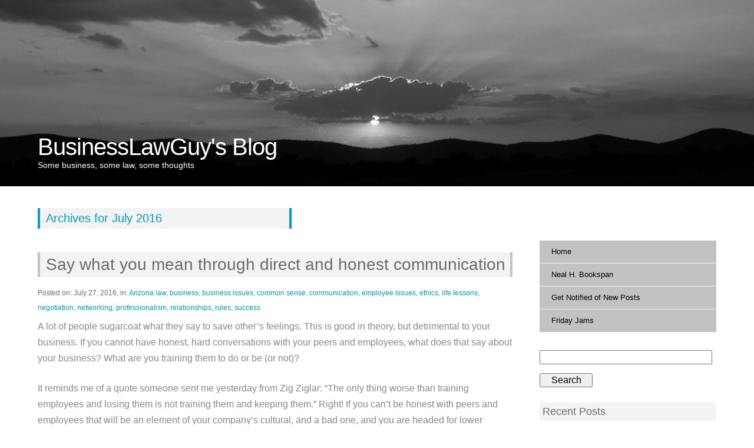

--- FILE ---
content_type: text/html; charset=UTF-8
request_url: https://businesslawguy.com/2016/07/
body_size: 10110
content:
<!DOCTYPE html>
<html lang="en-US">
	<head>
		<meta charset="utf-8">

		<link rel="stylesheet" type="text/css" media="all" href="https://businesslawguy.com/wp-content/themes/howard-simple/style.css" />
		<title>July  |  2016  |  BusinessLawGuy&#039;s Blog</title>

		<script>var et_site_url='https://businesslawguy.com';var et_post_id='0';function et_core_page_resource_fallback(a,b){"undefined"===typeof b&&(b=a.sheet.cssRules&&0===a.sheet.cssRules.length);b&&(a.onerror=null,a.onload=null,a.href?a.href=et_site_url+"/?et_core_page_resource="+a.id+et_post_id:a.src&&(a.src=et_site_url+"/?et_core_page_resource="+a.id+et_post_id))}
</script><meta name='robots' content='max-image-preview:large' />
<link rel='dns-prefetch' href='//fonts.googleapis.com' />
<link rel="alternate" type="application/rss+xml" title="BusinessLawGuy&#039;s Blog &raquo; Feed" href="https://businesslawguy.com/feed/" />
<link rel="alternate" type="application/rss+xml" title="BusinessLawGuy&#039;s Blog &raquo; Comments Feed" href="https://businesslawguy.com/comments/feed/" />
<style id='wp-img-auto-sizes-contain-inline-css' type='text/css'>
img:is([sizes=auto i],[sizes^="auto," i]){contain-intrinsic-size:3000px 1500px}
/*# sourceURL=wp-img-auto-sizes-contain-inline-css */
</style>
<style id='wp-emoji-styles-inline-css' type='text/css'>

	img.wp-smiley, img.emoji {
		display: inline !important;
		border: none !important;
		box-shadow: none !important;
		height: 1em !important;
		width: 1em !important;
		margin: 0 0.07em !important;
		vertical-align: -0.1em !important;
		background: none !important;
		padding: 0 !important;
	}
/*# sourceURL=wp-emoji-styles-inline-css */
</style>
<style id='wp-block-library-inline-css' type='text/css'>
:root{--wp-block-synced-color:#7a00df;--wp-block-synced-color--rgb:122,0,223;--wp-bound-block-color:var(--wp-block-synced-color);--wp-editor-canvas-background:#ddd;--wp-admin-theme-color:#007cba;--wp-admin-theme-color--rgb:0,124,186;--wp-admin-theme-color-darker-10:#006ba1;--wp-admin-theme-color-darker-10--rgb:0,107,160.5;--wp-admin-theme-color-darker-20:#005a87;--wp-admin-theme-color-darker-20--rgb:0,90,135;--wp-admin-border-width-focus:2px}@media (min-resolution:192dpi){:root{--wp-admin-border-width-focus:1.5px}}.wp-element-button{cursor:pointer}:root .has-very-light-gray-background-color{background-color:#eee}:root .has-very-dark-gray-background-color{background-color:#313131}:root .has-very-light-gray-color{color:#eee}:root .has-very-dark-gray-color{color:#313131}:root .has-vivid-green-cyan-to-vivid-cyan-blue-gradient-background{background:linear-gradient(135deg,#00d084,#0693e3)}:root .has-purple-crush-gradient-background{background:linear-gradient(135deg,#34e2e4,#4721fb 50%,#ab1dfe)}:root .has-hazy-dawn-gradient-background{background:linear-gradient(135deg,#faaca8,#dad0ec)}:root .has-subdued-olive-gradient-background{background:linear-gradient(135deg,#fafae1,#67a671)}:root .has-atomic-cream-gradient-background{background:linear-gradient(135deg,#fdd79a,#004a59)}:root .has-nightshade-gradient-background{background:linear-gradient(135deg,#330968,#31cdcf)}:root .has-midnight-gradient-background{background:linear-gradient(135deg,#020381,#2874fc)}:root{--wp--preset--font-size--normal:16px;--wp--preset--font-size--huge:42px}.has-regular-font-size{font-size:1em}.has-larger-font-size{font-size:2.625em}.has-normal-font-size{font-size:var(--wp--preset--font-size--normal)}.has-huge-font-size{font-size:var(--wp--preset--font-size--huge)}.has-text-align-center{text-align:center}.has-text-align-left{text-align:left}.has-text-align-right{text-align:right}.has-fit-text{white-space:nowrap!important}#end-resizable-editor-section{display:none}.aligncenter{clear:both}.items-justified-left{justify-content:flex-start}.items-justified-center{justify-content:center}.items-justified-right{justify-content:flex-end}.items-justified-space-between{justify-content:space-between}.screen-reader-text{border:0;clip-path:inset(50%);height:1px;margin:-1px;overflow:hidden;padding:0;position:absolute;width:1px;word-wrap:normal!important}.screen-reader-text:focus{background-color:#ddd;clip-path:none;color:#444;display:block;font-size:1em;height:auto;left:5px;line-height:normal;padding:15px 23px 14px;text-decoration:none;top:5px;width:auto;z-index:100000}html :where(.has-border-color){border-style:solid}html :where([style*=border-top-color]){border-top-style:solid}html :where([style*=border-right-color]){border-right-style:solid}html :where([style*=border-bottom-color]){border-bottom-style:solid}html :where([style*=border-left-color]){border-left-style:solid}html :where([style*=border-width]){border-style:solid}html :where([style*=border-top-width]){border-top-style:solid}html :where([style*=border-right-width]){border-right-style:solid}html :where([style*=border-bottom-width]){border-bottom-style:solid}html :where([style*=border-left-width]){border-left-style:solid}html :where(img[class*=wp-image-]){height:auto;max-width:100%}:where(figure){margin:0 0 1em}html :where(.is-position-sticky){--wp-admin--admin-bar--position-offset:var(--wp-admin--admin-bar--height,0px)}@media screen and (max-width:600px){html :where(.is-position-sticky){--wp-admin--admin-bar--position-offset:0px}}

/*# sourceURL=wp-block-library-inline-css */
</style><style id='global-styles-inline-css' type='text/css'>
:root{--wp--preset--aspect-ratio--square: 1;--wp--preset--aspect-ratio--4-3: 4/3;--wp--preset--aspect-ratio--3-4: 3/4;--wp--preset--aspect-ratio--3-2: 3/2;--wp--preset--aspect-ratio--2-3: 2/3;--wp--preset--aspect-ratio--16-9: 16/9;--wp--preset--aspect-ratio--9-16: 9/16;--wp--preset--color--black: #000000;--wp--preset--color--cyan-bluish-gray: #abb8c3;--wp--preset--color--white: #ffffff;--wp--preset--color--pale-pink: #f78da7;--wp--preset--color--vivid-red: #cf2e2e;--wp--preset--color--luminous-vivid-orange: #ff6900;--wp--preset--color--luminous-vivid-amber: #fcb900;--wp--preset--color--light-green-cyan: #7bdcb5;--wp--preset--color--vivid-green-cyan: #00d084;--wp--preset--color--pale-cyan-blue: #8ed1fc;--wp--preset--color--vivid-cyan-blue: #0693e3;--wp--preset--color--vivid-purple: #9b51e0;--wp--preset--gradient--vivid-cyan-blue-to-vivid-purple: linear-gradient(135deg,rgb(6,147,227) 0%,rgb(155,81,224) 100%);--wp--preset--gradient--light-green-cyan-to-vivid-green-cyan: linear-gradient(135deg,rgb(122,220,180) 0%,rgb(0,208,130) 100%);--wp--preset--gradient--luminous-vivid-amber-to-luminous-vivid-orange: linear-gradient(135deg,rgb(252,185,0) 0%,rgb(255,105,0) 100%);--wp--preset--gradient--luminous-vivid-orange-to-vivid-red: linear-gradient(135deg,rgb(255,105,0) 0%,rgb(207,46,46) 100%);--wp--preset--gradient--very-light-gray-to-cyan-bluish-gray: linear-gradient(135deg,rgb(238,238,238) 0%,rgb(169,184,195) 100%);--wp--preset--gradient--cool-to-warm-spectrum: linear-gradient(135deg,rgb(74,234,220) 0%,rgb(151,120,209) 20%,rgb(207,42,186) 40%,rgb(238,44,130) 60%,rgb(251,105,98) 80%,rgb(254,248,76) 100%);--wp--preset--gradient--blush-light-purple: linear-gradient(135deg,rgb(255,206,236) 0%,rgb(152,150,240) 100%);--wp--preset--gradient--blush-bordeaux: linear-gradient(135deg,rgb(254,205,165) 0%,rgb(254,45,45) 50%,rgb(107,0,62) 100%);--wp--preset--gradient--luminous-dusk: linear-gradient(135deg,rgb(255,203,112) 0%,rgb(199,81,192) 50%,rgb(65,88,208) 100%);--wp--preset--gradient--pale-ocean: linear-gradient(135deg,rgb(255,245,203) 0%,rgb(182,227,212) 50%,rgb(51,167,181) 100%);--wp--preset--gradient--electric-grass: linear-gradient(135deg,rgb(202,248,128) 0%,rgb(113,206,126) 100%);--wp--preset--gradient--midnight: linear-gradient(135deg,rgb(2,3,129) 0%,rgb(40,116,252) 100%);--wp--preset--font-size--small: 13px;--wp--preset--font-size--medium: 20px;--wp--preset--font-size--large: 36px;--wp--preset--font-size--x-large: 42px;--wp--preset--spacing--20: 0.44rem;--wp--preset--spacing--30: 0.67rem;--wp--preset--spacing--40: 1rem;--wp--preset--spacing--50: 1.5rem;--wp--preset--spacing--60: 2.25rem;--wp--preset--spacing--70: 3.38rem;--wp--preset--spacing--80: 5.06rem;--wp--preset--shadow--natural: 6px 6px 9px rgba(0, 0, 0, 0.2);--wp--preset--shadow--deep: 12px 12px 50px rgba(0, 0, 0, 0.4);--wp--preset--shadow--sharp: 6px 6px 0px rgba(0, 0, 0, 0.2);--wp--preset--shadow--outlined: 6px 6px 0px -3px rgb(255, 255, 255), 6px 6px rgb(0, 0, 0);--wp--preset--shadow--crisp: 6px 6px 0px rgb(0, 0, 0);}:where(.is-layout-flex){gap: 0.5em;}:where(.is-layout-grid){gap: 0.5em;}body .is-layout-flex{display: flex;}.is-layout-flex{flex-wrap: wrap;align-items: center;}.is-layout-flex > :is(*, div){margin: 0;}body .is-layout-grid{display: grid;}.is-layout-grid > :is(*, div){margin: 0;}:where(.wp-block-columns.is-layout-flex){gap: 2em;}:where(.wp-block-columns.is-layout-grid){gap: 2em;}:where(.wp-block-post-template.is-layout-flex){gap: 1.25em;}:where(.wp-block-post-template.is-layout-grid){gap: 1.25em;}.has-black-color{color: var(--wp--preset--color--black) !important;}.has-cyan-bluish-gray-color{color: var(--wp--preset--color--cyan-bluish-gray) !important;}.has-white-color{color: var(--wp--preset--color--white) !important;}.has-pale-pink-color{color: var(--wp--preset--color--pale-pink) !important;}.has-vivid-red-color{color: var(--wp--preset--color--vivid-red) !important;}.has-luminous-vivid-orange-color{color: var(--wp--preset--color--luminous-vivid-orange) !important;}.has-luminous-vivid-amber-color{color: var(--wp--preset--color--luminous-vivid-amber) !important;}.has-light-green-cyan-color{color: var(--wp--preset--color--light-green-cyan) !important;}.has-vivid-green-cyan-color{color: var(--wp--preset--color--vivid-green-cyan) !important;}.has-pale-cyan-blue-color{color: var(--wp--preset--color--pale-cyan-blue) !important;}.has-vivid-cyan-blue-color{color: var(--wp--preset--color--vivid-cyan-blue) !important;}.has-vivid-purple-color{color: var(--wp--preset--color--vivid-purple) !important;}.has-black-background-color{background-color: var(--wp--preset--color--black) !important;}.has-cyan-bluish-gray-background-color{background-color: var(--wp--preset--color--cyan-bluish-gray) !important;}.has-white-background-color{background-color: var(--wp--preset--color--white) !important;}.has-pale-pink-background-color{background-color: var(--wp--preset--color--pale-pink) !important;}.has-vivid-red-background-color{background-color: var(--wp--preset--color--vivid-red) !important;}.has-luminous-vivid-orange-background-color{background-color: var(--wp--preset--color--luminous-vivid-orange) !important;}.has-luminous-vivid-amber-background-color{background-color: var(--wp--preset--color--luminous-vivid-amber) !important;}.has-light-green-cyan-background-color{background-color: var(--wp--preset--color--light-green-cyan) !important;}.has-vivid-green-cyan-background-color{background-color: var(--wp--preset--color--vivid-green-cyan) !important;}.has-pale-cyan-blue-background-color{background-color: var(--wp--preset--color--pale-cyan-blue) !important;}.has-vivid-cyan-blue-background-color{background-color: var(--wp--preset--color--vivid-cyan-blue) !important;}.has-vivid-purple-background-color{background-color: var(--wp--preset--color--vivid-purple) !important;}.has-black-border-color{border-color: var(--wp--preset--color--black) !important;}.has-cyan-bluish-gray-border-color{border-color: var(--wp--preset--color--cyan-bluish-gray) !important;}.has-white-border-color{border-color: var(--wp--preset--color--white) !important;}.has-pale-pink-border-color{border-color: var(--wp--preset--color--pale-pink) !important;}.has-vivid-red-border-color{border-color: var(--wp--preset--color--vivid-red) !important;}.has-luminous-vivid-orange-border-color{border-color: var(--wp--preset--color--luminous-vivid-orange) !important;}.has-luminous-vivid-amber-border-color{border-color: var(--wp--preset--color--luminous-vivid-amber) !important;}.has-light-green-cyan-border-color{border-color: var(--wp--preset--color--light-green-cyan) !important;}.has-vivid-green-cyan-border-color{border-color: var(--wp--preset--color--vivid-green-cyan) !important;}.has-pale-cyan-blue-border-color{border-color: var(--wp--preset--color--pale-cyan-blue) !important;}.has-vivid-cyan-blue-border-color{border-color: var(--wp--preset--color--vivid-cyan-blue) !important;}.has-vivid-purple-border-color{border-color: var(--wp--preset--color--vivid-purple) !important;}.has-vivid-cyan-blue-to-vivid-purple-gradient-background{background: var(--wp--preset--gradient--vivid-cyan-blue-to-vivid-purple) !important;}.has-light-green-cyan-to-vivid-green-cyan-gradient-background{background: var(--wp--preset--gradient--light-green-cyan-to-vivid-green-cyan) !important;}.has-luminous-vivid-amber-to-luminous-vivid-orange-gradient-background{background: var(--wp--preset--gradient--luminous-vivid-amber-to-luminous-vivid-orange) !important;}.has-luminous-vivid-orange-to-vivid-red-gradient-background{background: var(--wp--preset--gradient--luminous-vivid-orange-to-vivid-red) !important;}.has-very-light-gray-to-cyan-bluish-gray-gradient-background{background: var(--wp--preset--gradient--very-light-gray-to-cyan-bluish-gray) !important;}.has-cool-to-warm-spectrum-gradient-background{background: var(--wp--preset--gradient--cool-to-warm-spectrum) !important;}.has-blush-light-purple-gradient-background{background: var(--wp--preset--gradient--blush-light-purple) !important;}.has-blush-bordeaux-gradient-background{background: var(--wp--preset--gradient--blush-bordeaux) !important;}.has-luminous-dusk-gradient-background{background: var(--wp--preset--gradient--luminous-dusk) !important;}.has-pale-ocean-gradient-background{background: var(--wp--preset--gradient--pale-ocean) !important;}.has-electric-grass-gradient-background{background: var(--wp--preset--gradient--electric-grass) !important;}.has-midnight-gradient-background{background: var(--wp--preset--gradient--midnight) !important;}.has-small-font-size{font-size: var(--wp--preset--font-size--small) !important;}.has-medium-font-size{font-size: var(--wp--preset--font-size--medium) !important;}.has-large-font-size{font-size: var(--wp--preset--font-size--large) !important;}.has-x-large-font-size{font-size: var(--wp--preset--font-size--x-large) !important;}
/*# sourceURL=global-styles-inline-css */
</style>

<style id='classic-theme-styles-inline-css' type='text/css'>
/*! This file is auto-generated */
.wp-block-button__link{color:#fff;background-color:#32373c;border-radius:9999px;box-shadow:none;text-decoration:none;padding:calc(.667em + 2px) calc(1.333em + 2px);font-size:1.125em}.wp-block-file__button{background:#32373c;color:#fff;text-decoration:none}
/*# sourceURL=/wp-includes/css/classic-themes.min.css */
</style>
<link rel='stylesheet' id='et_monarch-css-css' href='https://businesslawguy.com/wp-content/plugins/monarch/css/style.css?ver=1.4.14' type='text/css' media='all' />
<link rel='stylesheet' id='et-gf-open-sans-css' href='https://fonts.googleapis.com/css?family=Open+Sans%3A400%2C700&#038;ver=1.3.12' type='text/css' media='all' />
<script type="text/javascript" src="https://businesslawguy.com/wp-includes/js/jquery/jquery.min.js?ver=3.7.1" id="jquery-core-js"></script>
<script type="text/javascript" src="https://businesslawguy.com/wp-includes/js/jquery/jquery-migrate.min.js?ver=3.4.1" id="jquery-migrate-js"></script>
<script type="text/javascript" src="https://businesslawguy.com/wp-content/plugins/mj-contact-us/js/mjCon.js?ver=1.0" id="JsMj-js"></script>
<script type="text/javascript" src="https://businesslawguy.com/wp-content/plugins/mj-contact-us/js/jquery.validate.js?ver=6.9" id="jQuery.validation-js"></script>
<link rel="https://api.w.org/" href="https://businesslawguy.com/wp-json/" /><link rel="EditURI" type="application/rsd+xml" title="RSD" href="https://businesslawguy.com/xmlrpc.php?rsd" />
<meta name="generator" content="WordPress 6.9" />
<link rel="preload" href="https://businesslawguy.com/wp-content/plugins/bloom/core/admin/fonts/modules.ttf" as="font" crossorigin="anonymous"><style type="text/css" id="et-social-custom-css">
				 
			</style><style type="text/css">.recentcomments a{display:inline !important;padding:0 !important;margin:0 !important;}</style>
	</head>

	<body class="archive date wp-theme-howard-simple et_bloom et_monarch">

		<div id="page">

			<div id="header">
			
				<img src="https://businesslawguy.com/wp-content/themes/howard-simple/images/sunset_bw.jpg" alt="Header Image">

				<div id="logo"><h1><a href="https://businesslawguy.com">BusinessLawGuy&#039;s Blog</a></h1>
					<p>Some business, some law, some thoughts</p>
				</div>

			</div>  <!--   /header   -->

			<div id="content">
	<div id="main">

		<h2 class="page-titles">Archives for  July 2016</h2>
				
		
			
				 <div id="post-268" class="post-268 post type-post status-publish format-standard hentry category-business category-common-sense category-law category-mentor tag-arizona-law tag-business tag-business-issues tag-common-sense tag-communication tag-employee-issues tag-ethics tag-life-lessons tag-negotiation tag-networking tag-professionalism tag-relationships tag-rules tag-success">

					<h2 class="post-title"><a href="https://businesslawguy.com/2016/07/27/say-what-you-mean-through-direct-and-honest-communication/">Say what you mean through direct and honest communication</a></h2>

					<div class="post-meta">
						<p>Posted on: July 27, 2016, in: <a href="https://businesslawguy.com/tag/arizona-law/" rel="tag">Arizona law</a>, <a href="https://businesslawguy.com/tag/business/" rel="tag">business</a>, <a href="https://businesslawguy.com/tag/business-issues/" rel="tag">business issues</a>, <a href="https://businesslawguy.com/tag/common-sense/" rel="tag">common sense</a>, <a href="https://businesslawguy.com/tag/communication/" rel="tag">communication</a>, <a href="https://businesslawguy.com/tag/employee-issues/" rel="tag">employee issues</a>, <a href="https://businesslawguy.com/tag/ethics/" rel="tag">ethics</a>, <a href="https://businesslawguy.com/tag/life-lessons/" rel="tag">life lessons</a>, <a href="https://businesslawguy.com/tag/negotiation/" rel="tag">negotiation</a>, <a href="https://businesslawguy.com/tag/networking/" rel="tag">networking</a>, <a href="https://businesslawguy.com/tag/professionalism/" rel="tag">professionalism</a>, <a href="https://businesslawguy.com/tag/relationships/" rel="tag">relationships</a>, <a href="https://businesslawguy.com/tag/rules/" rel="tag">rules</a>, <a href="https://businesslawguy.com/tag/success/" rel="tag">success</a></p>
					</div>

					<div class="post-content">

						<p>A lot of people sugarcoat what they say to save other&#8217;s feelings. This is good in theory, but detrimental to your business. If you cannot have honest, hard conversations with your peers and employees, what does that say about your business? What are you training them to do or be (or not)?</p>
<p>It reminds me of a quote someone sent me yesterday from Zig Ziglar: “The only thing worse than training employees and losing them is not training them and keeping them.” Right! If you can’t be honest with peers and employees that will be an element of your company’s cultural, and a bad one, and you are headed for lower results.</p>
<p>I have heard hard conversations referred to as &#8220;courageous conversations.&#8221; The truth is they are hard or difficult conversations usually dealing with a performance issue, an attitude issue, a disagreement on an important business issue or deal, or something similar. These types of conversations need to happen in a timely manner to have the best effect.</p>
<p>There is a mountain of information online and numerous books on this topic. What they generally say is that as part of sharing negative information, you also should accentuate the positive. If you manage people you should read and speak to others to learn how to have hard conversations, which do not come naturally for most people. That is how you can make difficult conversations constructive and a benefit to you, the other person and your business.</p>
<p>Of course, you can and should tailor what you are going to say based on who you are speaking with. But don&#8217;t make sugarcoating important matters part of your company’s culture or nothing will change and opportunities will be lost.</p>
<span class="et_bloom_bottom_trigger"></span> 
						 
					</div>  <!--   /post-content   -->

					 <p class="comment-number"><a href="https://businesslawguy.com/2016/07/27/say-what-you-mean-through-direct-and-honest-communication/#comments">No Comments</a></p>

				</div>  <!--   /post   -->

			
			<div id="post-nav">
				<div class="nav-previous"></div>
				<div class="nav-next"></div>
			</div> <!-- /nav-above -->
			
		
	</div>  <!--   /main   -->

<div id="sidebar">

	<div class="widget" id="site-nav">

		<ul>

			<li><a href="https://businesslawguy.com">Home</a></li>
								
			<div class="menu-menu-1-container"><li id="menu-item-432" class="menu-item menu-item-type-post_type menu-item-object-page menu-item-432"><a href="https://businesslawguy.com/neal/">Neal H. Bookspan</a></li>
<li id="menu-item-433" class="menu-item menu-item-type-post_type menu-item-object-page menu-item-433"><a href="https://businesslawguy.com/subscribe/">Get Notified of New Posts</a></li>
<li id="menu-item-431" class="menu-item menu-item-type-post_type menu-item-object-page menu-item-431"><a href="https://businesslawguy.com/friday-jams/">Friday Jams</a></li>
</div>
		</ul>  <!--   /site-nav   -->

	</div>  <!-- /widget -->

	<div id="search-2" class="widget widget_search"><form role="search" method="get" id="searchform" class="searchform" action="https://businesslawguy.com/">
				<div>
					<label class="screen-reader-text" for="s">Search for:</label>
					<input type="text" value="" name="s" id="s" />
					<input type="submit" id="searchsubmit" value="Search" />
				</div>
			</form></div>
		<div id="recent-posts-2" class="widget widget_recent_entries">
		<h3>Recent Posts</h3>
		<ul>
											<li>
					<a href="https://businesslawguy.com/2026/01/21/whether-you-think-you-can-or-you-think-you-cant-youre-right/">Whether You Think You Can or You Think You Can&#8217;t, You&#8217;re Right</a>
									</li>
											<li>
					<a href="https://businesslawguy.com/2026/01/14/the-score-takes-care-of-itself/">The Score Takes Care of Itself</a>
									</li>
											<li>
					<a href="https://businesslawguy.com/2026/01/07/never-back-down-from-a-challenge/">Never Back Down From A Challenge</a>
									</li>
											<li>
					<a href="https://businesslawguy.com/2025/12/31/resolution-vs-reality-building-change-that-actually-sticks/">Resolution vs. Reality: Building Change That Actually Sticks</a>
									</li>
											<li>
					<a href="https://businesslawguy.com/2025/12/17/no-deal-is-better-than-a-bad-deal/">No deal is better than a bad deal</a>
									</li>
					</ul>

		</div><div id="recent-comments-2" class="widget widget_recent_comments"><h3>Recent Comments</h3><ul id="recentcomments"><li class="recentcomments"><span class="comment-author-link">businesslawguy</span> on <a href="https://businesslawguy.com/2022/06/08/dont-envy-others-because-walking-in-anothers-shoes-isnt-as-easy-as-you-imagine/#comment-112">Don&#8217;t envy others because walking in another&#8217;s shoes isn&#8217;t as easy as you imagine</a></li><li class="recentcomments"><span class="comment-author-link">Ditza BenShalom</span> on <a href="https://businesslawguy.com/2022/06/08/dont-envy-others-because-walking-in-anothers-shoes-isnt-as-easy-as-you-imagine/#comment-111">Don&#8217;t envy others because walking in another&#8217;s shoes isn&#8217;t as easy as you imagine</a></li><li class="recentcomments"><span class="comment-author-link">businesslawguy</span> on <a href="https://businesslawguy.com/2022/01/19/dont-be-a-jerk-always-take-the-high-road/#comment-98">Don&#8217;t be a jerk &#8211; always take the high road</a></li><li class="recentcomments"><span class="comment-author-link">Nia Brown</span> on <a href="https://businesslawguy.com/2022/01/19/dont-be-a-jerk-always-take-the-high-road/#comment-97">Don&#8217;t be a jerk &#8211; always take the high road</a></li><li class="recentcomments"><span class="comment-author-link">D</span> on <a href="https://businesslawguy.com/2021/12/22/be-thankful/#comment-77">Be thankful</a></li></ul></div><div id="tag_cloud-2" class="widget widget_tag_cloud"><h3>Tags</h3><div class="tagcloud"><a href="https://businesslawguy.com/tag/advice/" class="tag-cloud-link tag-link-81 tag-link-position-1" style="font-size: 8pt;" aria-label="advice (1 item)">advice</a>
<a href="https://businesslawguy.com/tag/arizona-corporation/" class="tag-cloud-link tag-link-2 tag-link-position-2" style="font-size: 14.066666666667pt;" aria-label="Arizona corporation (11 items)">Arizona corporation</a>
<a href="https://businesslawguy.com/tag/arizona-law/" class="tag-cloud-link tag-link-3 tag-link-position-3" style="font-size: 18.422222222222pt;" aria-label="Arizona law (43 items)">Arizona law</a>
<a href="https://businesslawguy.com/tag/befearless/" class="tag-cloud-link tag-link-68 tag-link-position-4" style="font-size: 8pt;" aria-label="befearless (1 item)">befearless</a>
<a href="https://businesslawguy.com/tag/be-nice/" class="tag-cloud-link tag-link-76 tag-link-position-5" style="font-size: 8pt;" aria-label="be nice (1 item)">be nice</a>
<a href="https://businesslawguy.com/tag/business/" class="tag-cloud-link tag-link-35 tag-link-position-6" style="font-size: 21.766666666667pt;" aria-label="business (117 items)">business</a>
<a href="https://businesslawguy.com/tag/business-success/" class="tag-cloud-link tag-link-8 tag-link-position-7" style="font-size: 15.777777777778pt;" aria-label="business; success (19 items)">business; success</a>
<a href="https://businesslawguy.com/tag/business-issues/" class="tag-cloud-link tag-link-31 tag-link-position-8" style="font-size: 22pt;" aria-label="business issues (126 items)">business issues</a>
<a href="https://businesslawguy.com/tag/charitybeginsathome/" class="tag-cloud-link tag-link-69 tag-link-position-9" style="font-size: 8pt;" aria-label="charitybeginsathome (1 item)">charitybeginsathome</a>
<a href="https://businesslawguy.com/tag/clean-up/" class="tag-cloud-link tag-link-63 tag-link-position-10" style="font-size: 8pt;" aria-label="clean up (1 item)">clean up</a>
<a href="https://businesslawguy.com/tag/common-sense/" class="tag-cloud-link tag-link-36 tag-link-position-11" style="font-size: 21.611111111111pt;" aria-label="common sense (110 items)">common sense</a>
<a href="https://businesslawguy.com/tag/communication/" class="tag-cloud-link tag-link-10 tag-link-position-12" style="font-size: 21.144444444444pt;" aria-label="communication (96 items)">communication</a>
<a href="https://businesslawguy.com/tag/customer-lists/" class="tag-cloud-link tag-link-30 tag-link-position-13" style="font-size: 14.066666666667pt;" aria-label="customer lists (11 items)">customer lists</a>
<a href="https://businesslawguy.com/tag/dog/" class="tag-cloud-link tag-link-60 tag-link-position-14" style="font-size: 8pt;" aria-label="dog (1 item)">dog</a>
<a href="https://businesslawguy.com/tag/employee-issues/" class="tag-cloud-link tag-link-32 tag-link-position-15" style="font-size: 20.988888888889pt;" aria-label="employee issues (93 items)">employee issues</a>
<a href="https://businesslawguy.com/tag/ethics/" class="tag-cloud-link tag-link-11 tag-link-position-16" style="font-size: 20.833333333333pt;" aria-label="ethics (88 items)">ethics</a>
<a href="https://businesslawguy.com/tag/facebook/" class="tag-cloud-link tag-link-12 tag-link-position-17" style="font-size: 9.4pt;" aria-label="facebook (2 items)">facebook</a>
<a href="https://businesslawguy.com/tag/follow-through/" class="tag-cloud-link tag-link-62 tag-link-position-18" style="font-size: 8pt;" aria-label="follow through (1 item)">follow through</a>
<a href="https://businesslawguy.com/tag/growth/" class="tag-cloud-link tag-link-80 tag-link-position-19" style="font-size: 8pt;" aria-label="growth (1 item)">growth</a>
<a href="https://businesslawguy.com/tag/hard-decisions/" class="tag-cloud-link tag-link-67 tag-link-position-20" style="font-size: 8pt;" aria-label="hard decisions (1 item)">hard decisions</a>
<a href="https://businesslawguy.com/tag/intention/" class="tag-cloud-link tag-link-79 tag-link-position-21" style="font-size: 8pt;" aria-label="intention (1 item)">intention</a>
<a href="https://businesslawguy.com/tag/law/" class="tag-cloud-link tag-link-37 tag-link-position-22" style="font-size: 16.633333333333pt;" aria-label="law (25 items)">law</a>
<a href="https://businesslawguy.com/tag/life/" class="tag-cloud-link tag-link-78 tag-link-position-23" style="font-size: 8pt;" aria-label="life (1 item)">life</a>
<a href="https://businesslawguy.com/tag/life-lessons/" class="tag-cloud-link tag-link-16 tag-link-position-24" style="font-size: 21.611111111111pt;" aria-label="life lessons (112 items)">life lessons</a>
<a href="https://businesslawguy.com/tag/marketing/" class="tag-cloud-link tag-link-17 tag-link-position-25" style="font-size: 20.055555555556pt;" aria-label="marketing (70 items)">marketing</a>
<a href="https://businesslawguy.com/tag/mediation/" class="tag-cloud-link tag-link-72 tag-link-position-26" style="font-size: 8pt;" aria-label="mediation (1 item)">mediation</a>
<a href="https://businesslawguy.com/tag/mentoring/" class="tag-cloud-link tag-link-43 tag-link-position-27" style="font-size: 9.4pt;" aria-label="mentoring (2 items)">mentoring</a>
<a href="https://businesslawguy.com/tag/morals/" class="tag-cloud-link tag-link-18 tag-link-position-28" style="font-size: 18.422222222222pt;" aria-label="morals (43 items)">morals</a>
<a href="https://businesslawguy.com/tag/negotiation/" class="tag-cloud-link tag-link-20 tag-link-position-29" style="font-size: 18.5pt;" aria-label="negotiation (44 items)">negotiation</a>
<a href="https://businesslawguy.com/tag/networking/" class="tag-cloud-link tag-link-21 tag-link-position-30" style="font-size: 20.833333333333pt;" aria-label="networking (89 items)">networking</a>
<a href="https://businesslawguy.com/tag/non-profit/" class="tag-cloud-link tag-link-70 tag-link-position-31" style="font-size: 8pt;" aria-label="non-profit (1 item)">non-profit</a>
<a href="https://businesslawguy.com/tag/opportunity/" class="tag-cloud-link tag-link-65 tag-link-position-32" style="font-size: 8pt;" aria-label="opportunity (1 item)">opportunity</a>
<a href="https://businesslawguy.com/tag/professionalism/" class="tag-cloud-link tag-link-22 tag-link-position-33" style="font-size: 21.222222222222pt;" aria-label="professionalism (99 items)">professionalism</a>
<a href="https://businesslawguy.com/tag/puppy/" class="tag-cloud-link tag-link-61 tag-link-position-34" style="font-size: 8pt;" aria-label="puppy (1 item)">puppy</a>
<a href="https://businesslawguy.com/tag/relationships/" class="tag-cloud-link tag-link-24 tag-link-position-35" style="font-size: 21.3pt;" aria-label="relationships (102 items)">relationships</a>
<a href="https://businesslawguy.com/tag/rules/" class="tag-cloud-link tag-link-25 tag-link-position-36" style="font-size: 21.533333333333pt;" aria-label="rules (108 items)">rules</a>
<a href="https://businesslawguy.com/tag/self-awareness/" class="tag-cloud-link tag-link-77 tag-link-position-37" style="font-size: 8pt;" aria-label="self awareness (1 item)">self awareness</a>
<a href="https://businesslawguy.com/tag/success/" class="tag-cloud-link tag-link-33 tag-link-position-38" style="font-size: 21.611111111111pt;" aria-label="success (111 items)">success</a>
<a href="https://businesslawguy.com/tag/takeabreak/" class="tag-cloud-link tag-link-74 tag-link-position-39" style="font-size: 8pt;" aria-label="takeabreak (1 item)">takeabreak</a>
<a href="https://businesslawguy.com/tag/take-responsibility/" class="tag-cloud-link tag-link-64 tag-link-position-40" style="font-size: 8pt;" aria-label="take responsibility (1 item)">take responsibility</a>
<a href="https://businesslawguy.com/tag/texting/" class="tag-cloud-link tag-link-26 tag-link-position-41" style="font-size: 11.111111111111pt;" aria-label="texting (4 items)">texting</a>
<a href="https://businesslawguy.com/tag/trade-secrets/" class="tag-cloud-link tag-link-29 tag-link-position-42" style="font-size: 9.4pt;" aria-label="trade secrets (2 items)">trade secrets</a>
<a href="https://businesslawguy.com/tag/vacation/" class="tag-cloud-link tag-link-73 tag-link-position-43" style="font-size: 8pt;" aria-label="vacation (1 item)">vacation</a>
<a href="https://businesslawguy.com/tag/veterans/" class="tag-cloud-link tag-link-71 tag-link-position-44" style="font-size: 8pt;" aria-label="veterans (1 item)">veterans</a>
<a href="https://businesslawguy.com/tag/writing/" class="tag-cloud-link tag-link-28 tag-link-position-45" style="font-size: 12.666666666667pt;" aria-label="writing (7 items)">writing</a></div>
</div><div id="archives-2" class="widget widget_archive"><h3>Archives</h3>
			<ul>
					<li><a href='https://businesslawguy.com/2026/01/'>January 2026</a></li>
	<li><a href='https://businesslawguy.com/2025/12/'>December 2025</a></li>
	<li><a href='https://businesslawguy.com/2025/11/'>November 2025</a></li>
	<li><a href='https://businesslawguy.com/2025/10/'>October 2025</a></li>
	<li><a href='https://businesslawguy.com/2025/09/'>September 2025</a></li>
	<li><a href='https://businesslawguy.com/2025/08/'>August 2025</a></li>
	<li><a href='https://businesslawguy.com/2025/07/'>July 2025</a></li>
	<li><a href='https://businesslawguy.com/2025/06/'>June 2025</a></li>
	<li><a href='https://businesslawguy.com/2025/05/'>May 2025</a></li>
	<li><a href='https://businesslawguy.com/2025/04/'>April 2025</a></li>
	<li><a href='https://businesslawguy.com/2025/03/'>March 2025</a></li>
	<li><a href='https://businesslawguy.com/2025/02/'>February 2025</a></li>
	<li><a href='https://businesslawguy.com/2025/01/'>January 2025</a></li>
	<li><a href='https://businesslawguy.com/2024/12/'>December 2024</a></li>
	<li><a href='https://businesslawguy.com/2024/11/'>November 2024</a></li>
	<li><a href='https://businesslawguy.com/2024/10/'>October 2024</a></li>
	<li><a href='https://businesslawguy.com/2024/09/'>September 2024</a></li>
	<li><a href='https://businesslawguy.com/2024/08/'>August 2024</a></li>
	<li><a href='https://businesslawguy.com/2024/07/'>July 2024</a></li>
	<li><a href='https://businesslawguy.com/2024/06/'>June 2024</a></li>
	<li><a href='https://businesslawguy.com/2024/05/'>May 2024</a></li>
	<li><a href='https://businesslawguy.com/2024/04/'>April 2024</a></li>
	<li><a href='https://businesslawguy.com/2024/03/'>March 2024</a></li>
	<li><a href='https://businesslawguy.com/2024/02/'>February 2024</a></li>
	<li><a href='https://businesslawguy.com/2024/01/'>January 2024</a></li>
	<li><a href='https://businesslawguy.com/2023/12/'>December 2023</a></li>
	<li><a href='https://businesslawguy.com/2023/11/'>November 2023</a></li>
	<li><a href='https://businesslawguy.com/2023/10/'>October 2023</a></li>
	<li><a href='https://businesslawguy.com/2023/09/'>September 2023</a></li>
	<li><a href='https://businesslawguy.com/2023/08/'>August 2023</a></li>
	<li><a href='https://businesslawguy.com/2023/07/'>July 2023</a></li>
	<li><a href='https://businesslawguy.com/2023/06/'>June 2023</a></li>
	<li><a href='https://businesslawguy.com/2023/05/'>May 2023</a></li>
	<li><a href='https://businesslawguy.com/2023/04/'>April 2023</a></li>
	<li><a href='https://businesslawguy.com/2023/03/'>March 2023</a></li>
	<li><a href='https://businesslawguy.com/2023/02/'>February 2023</a></li>
	<li><a href='https://businesslawguy.com/2023/01/'>January 2023</a></li>
	<li><a href='https://businesslawguy.com/2022/12/'>December 2022</a></li>
	<li><a href='https://businesslawguy.com/2022/11/'>November 2022</a></li>
	<li><a href='https://businesslawguy.com/2022/10/'>October 2022</a></li>
	<li><a href='https://businesslawguy.com/2022/09/'>September 2022</a></li>
	<li><a href='https://businesslawguy.com/2022/08/'>August 2022</a></li>
	<li><a href='https://businesslawguy.com/2022/07/'>July 2022</a></li>
	<li><a href='https://businesslawguy.com/2022/06/'>June 2022</a></li>
	<li><a href='https://businesslawguy.com/2022/05/'>May 2022</a></li>
	<li><a href='https://businesslawguy.com/2022/04/'>April 2022</a></li>
	<li><a href='https://businesslawguy.com/2022/03/'>March 2022</a></li>
	<li><a href='https://businesslawguy.com/2022/02/'>February 2022</a></li>
	<li><a href='https://businesslawguy.com/2022/01/'>January 2022</a></li>
	<li><a href='https://businesslawguy.com/2021/12/'>December 2021</a></li>
	<li><a href='https://businesslawguy.com/2021/11/'>November 2021</a></li>
	<li><a href='https://businesslawguy.com/2021/10/'>October 2021</a></li>
	<li><a href='https://businesslawguy.com/2021/09/'>September 2021</a></li>
	<li><a href='https://businesslawguy.com/2021/08/'>August 2021</a></li>
	<li><a href='https://businesslawguy.com/2021/07/'>July 2021</a></li>
	<li><a href='https://businesslawguy.com/2021/06/'>June 2021</a></li>
	<li><a href='https://businesslawguy.com/2021/05/'>May 2021</a></li>
	<li><a href='https://businesslawguy.com/2021/04/'>April 2021</a></li>
	<li><a href='https://businesslawguy.com/2021/03/'>March 2021</a></li>
	<li><a href='https://businesslawguy.com/2021/02/'>February 2021</a></li>
	<li><a href='https://businesslawguy.com/2021/01/'>January 2021</a></li>
	<li><a href='https://businesslawguy.com/2020/12/'>December 2020</a></li>
	<li><a href='https://businesslawguy.com/2020/11/'>November 2020</a></li>
	<li><a href='https://businesslawguy.com/2020/10/'>October 2020</a></li>
	<li><a href='https://businesslawguy.com/2020/09/'>September 2020</a></li>
	<li><a href='https://businesslawguy.com/2020/08/'>August 2020</a></li>
	<li><a href='https://businesslawguy.com/2020/07/'>July 2020</a></li>
	<li><a href='https://businesslawguy.com/2020/06/'>June 2020</a></li>
	<li><a href='https://businesslawguy.com/2020/05/'>May 2020</a></li>
	<li><a href='https://businesslawguy.com/2020/04/'>April 2020</a></li>
	<li><a href='https://businesslawguy.com/2020/03/'>March 2020</a></li>
	<li><a href='https://businesslawguy.com/2020/02/'>February 2020</a></li>
	<li><a href='https://businesslawguy.com/2020/01/'>January 2020</a></li>
	<li><a href='https://businesslawguy.com/2019/12/'>December 2019</a></li>
	<li><a href='https://businesslawguy.com/2019/11/'>November 2019</a></li>
	<li><a href='https://businesslawguy.com/2019/10/'>October 2019</a></li>
	<li><a href='https://businesslawguy.com/2019/09/'>September 2019</a></li>
	<li><a href='https://businesslawguy.com/2019/08/'>August 2019</a></li>
	<li><a href='https://businesslawguy.com/2019/07/'>July 2019</a></li>
	<li><a href='https://businesslawguy.com/2019/06/'>June 2019</a></li>
	<li><a href='https://businesslawguy.com/2019/05/'>May 2019</a></li>
	<li><a href='https://businesslawguy.com/2019/04/'>April 2019</a></li>
	<li><a href='https://businesslawguy.com/2019/03/'>March 2019</a></li>
	<li><a href='https://businesslawguy.com/2019/02/'>February 2019</a></li>
	<li><a href='https://businesslawguy.com/2019/01/'>January 2019</a></li>
	<li><a href='https://businesslawguy.com/2018/12/'>December 2018</a></li>
	<li><a href='https://businesslawguy.com/2018/11/'>November 2018</a></li>
	<li><a href='https://businesslawguy.com/2018/10/'>October 2018</a></li>
	<li><a href='https://businesslawguy.com/2018/09/'>September 2018</a></li>
	<li><a href='https://businesslawguy.com/2018/08/'>August 2018</a></li>
	<li><a href='https://businesslawguy.com/2018/07/'>July 2018</a></li>
	<li><a href='https://businesslawguy.com/2018/06/'>June 2018</a></li>
	<li><a href='https://businesslawguy.com/2018/05/'>May 2018</a></li>
	<li><a href='https://businesslawguy.com/2018/04/'>April 2018</a></li>
	<li><a href='https://businesslawguy.com/2018/03/'>March 2018</a></li>
	<li><a href='https://businesslawguy.com/2018/02/'>February 2018</a></li>
	<li><a href='https://businesslawguy.com/2018/01/'>January 2018</a></li>
	<li><a href='https://businesslawguy.com/2017/12/'>December 2017</a></li>
	<li><a href='https://businesslawguy.com/2017/11/'>November 2017</a></li>
	<li><a href='https://businesslawguy.com/2017/10/'>October 2017</a></li>
	<li><a href='https://businesslawguy.com/2017/09/'>September 2017</a></li>
	<li><a href='https://businesslawguy.com/2017/08/'>August 2017</a></li>
	<li><a href='https://businesslawguy.com/2017/07/'>July 2017</a></li>
	<li><a href='https://businesslawguy.com/2017/06/'>June 2017</a></li>
	<li><a href='https://businesslawguy.com/2017/05/'>May 2017</a></li>
	<li><a href='https://businesslawguy.com/2017/04/'>April 2017</a></li>
	<li><a href='https://businesslawguy.com/2017/03/'>March 2017</a></li>
	<li><a href='https://businesslawguy.com/2017/02/'>February 2017</a></li>
	<li><a href='https://businesslawguy.com/2017/01/'>January 2017</a></li>
	<li><a href='https://businesslawguy.com/2016/12/'>December 2016</a></li>
	<li><a href='https://businesslawguy.com/2016/11/'>November 2016</a></li>
	<li><a href='https://businesslawguy.com/2016/10/'>October 2016</a></li>
	<li><a href='https://businesslawguy.com/2016/09/'>September 2016</a></li>
	<li><a href='https://businesslawguy.com/2016/08/'>August 2016</a></li>
	<li><a href='https://businesslawguy.com/2016/07/' aria-current="page">July 2016</a></li>
	<li><a href='https://businesslawguy.com/2016/06/'>June 2016</a></li>
	<li><a href='https://businesslawguy.com/2016/05/'>May 2016</a></li>
	<li><a href='https://businesslawguy.com/2016/04/'>April 2016</a></li>
	<li><a href='https://businesslawguy.com/2016/03/'>March 2016</a></li>
	<li><a href='https://businesslawguy.com/2016/02/'>February 2016</a></li>
	<li><a href='https://businesslawguy.com/2015/12/'>December 2015</a></li>
	<li><a href='https://businesslawguy.com/2015/11/'>November 2015</a></li>
	<li><a href='https://businesslawguy.com/2015/10/'>October 2015</a></li>
	<li><a href='https://businesslawguy.com/2015/09/'>September 2015</a></li>
	<li><a href='https://businesslawguy.com/2015/08/'>August 2015</a></li>
	<li><a href='https://businesslawguy.com/2015/06/'>June 2015</a></li>
	<li><a href='https://businesslawguy.com/2015/04/'>April 2015</a></li>
	<li><a href='https://businesslawguy.com/2015/03/'>March 2015</a></li>
	<li><a href='https://businesslawguy.com/2015/02/'>February 2015</a></li>
	<li><a href='https://businesslawguy.com/2014/12/'>December 2014</a></li>
	<li><a href='https://businesslawguy.com/2014/11/'>November 2014</a></li>
	<li><a href='https://businesslawguy.com/2014/10/'>October 2014</a></li>
	<li><a href='https://businesslawguy.com/2014/09/'>September 2014</a></li>
	<li><a href='https://businesslawguy.com/2014/08/'>August 2014</a></li>
	<li><a href='https://businesslawguy.com/2014/06/'>June 2014</a></li>
	<li><a href='https://businesslawguy.com/2014/05/'>May 2014</a></li>
	<li><a href='https://businesslawguy.com/2014/04/'>April 2014</a></li>
	<li><a href='https://businesslawguy.com/2014/03/'>March 2014</a></li>
	<li><a href='https://businesslawguy.com/2014/02/'>February 2014</a></li>
	<li><a href='https://businesslawguy.com/2014/01/'>January 2014</a></li>
	<li><a href='https://businesslawguy.com/2013/12/'>December 2013</a></li>
	<li><a href='https://businesslawguy.com/2013/11/'>November 2013</a></li>
	<li><a href='https://businesslawguy.com/2013/10/'>October 2013</a></li>
	<li><a href='https://businesslawguy.com/2013/09/'>September 2013</a></li>
	<li><a href='https://businesslawguy.com/2013/08/'>August 2013</a></li>
			</ul>

			</div> 

</div>  <!--   /sidebar  -->	
			</div>  <!-- /main -->

			<div id="footer">

				<div>

					<p><a href="http://wordpress.org/" target="_blank">Blog with WordPress<img src="https://businesslawguy.com/wp-content/themes/howard-simple/images/wordpress-logo-32.png" alt="WordPress"></a></p><span><a href="https://businesslawguy.com">Home</a></span>

				</div>

					<p id="theme">Howard Theme by <a href="http://codesipper.com/" target="_blank"> CodeSipper</a> &copy; 2026</p>

			</div>  <!--   /footer   -->

		</div> <!--  /page  -->		

		<script type="speculationrules">
{"prefetch":[{"source":"document","where":{"and":[{"href_matches":"/*"},{"not":{"href_matches":["/wp-*.php","/wp-admin/*","/wp-content/uploads/*","/wp-content/*","/wp-content/plugins/*","/wp-content/themes/howard-simple/*","/*\\?(.+)"]}},{"not":{"selector_matches":"a[rel~=\"nofollow\"]"}},{"not":{"selector_matches":".no-prefetch, .no-prefetch a"}}]},"eagerness":"conservative"}]}
</script>
<script type="text/javascript" src="https://businesslawguy.com/wp-content/plugins/monarch/js/idle-timer.min.js?ver=1.4.14" id="et_monarch-idle-js"></script>
<script type="text/javascript" id="et_monarch-custom-js-js-extra">
/* <![CDATA[ */
var monarchSettings = {"ajaxurl":"https://businesslawguy.com/wp-admin/admin-ajax.php","pageurl":"","stats_nonce":"04f9850bda","share_counts":"2c323116c1","follow_counts":"f494ad983f","total_counts":"fa812e6429","media_single":"3f86c39785","media_total":"c83fd63541","generate_all_window_nonce":"3f406fb44f","no_img_message":"No images available for sharing on this page"};
//# sourceURL=et_monarch-custom-js-js-extra
/* ]]> */
</script>
<script type="text/javascript" src="https://businesslawguy.com/wp-content/plugins/monarch/js/custom.js?ver=1.4.14" id="et_monarch-custom-js-js"></script>
<script type="text/javascript" src="https://businesslawguy.com/wp-content/plugins/bloom/core/admin/js/common.js?ver=4.9.3" id="et-core-common-js"></script>
<script id="wp-emoji-settings" type="application/json">
{"baseUrl":"https://s.w.org/images/core/emoji/17.0.2/72x72/","ext":".png","svgUrl":"https://s.w.org/images/core/emoji/17.0.2/svg/","svgExt":".svg","source":{"concatemoji":"https://businesslawguy.com/wp-includes/js/wp-emoji-release.min.js?ver=6.9"}}
</script>
<script type="module">
/* <![CDATA[ */
/*! This file is auto-generated */
const a=JSON.parse(document.getElementById("wp-emoji-settings").textContent),o=(window._wpemojiSettings=a,"wpEmojiSettingsSupports"),s=["flag","emoji"];function i(e){try{var t={supportTests:e,timestamp:(new Date).valueOf()};sessionStorage.setItem(o,JSON.stringify(t))}catch(e){}}function c(e,t,n){e.clearRect(0,0,e.canvas.width,e.canvas.height),e.fillText(t,0,0);t=new Uint32Array(e.getImageData(0,0,e.canvas.width,e.canvas.height).data);e.clearRect(0,0,e.canvas.width,e.canvas.height),e.fillText(n,0,0);const a=new Uint32Array(e.getImageData(0,0,e.canvas.width,e.canvas.height).data);return t.every((e,t)=>e===a[t])}function p(e,t){e.clearRect(0,0,e.canvas.width,e.canvas.height),e.fillText(t,0,0);var n=e.getImageData(16,16,1,1);for(let e=0;e<n.data.length;e++)if(0!==n.data[e])return!1;return!0}function u(e,t,n,a){switch(t){case"flag":return n(e,"\ud83c\udff3\ufe0f\u200d\u26a7\ufe0f","\ud83c\udff3\ufe0f\u200b\u26a7\ufe0f")?!1:!n(e,"\ud83c\udde8\ud83c\uddf6","\ud83c\udde8\u200b\ud83c\uddf6")&&!n(e,"\ud83c\udff4\udb40\udc67\udb40\udc62\udb40\udc65\udb40\udc6e\udb40\udc67\udb40\udc7f","\ud83c\udff4\u200b\udb40\udc67\u200b\udb40\udc62\u200b\udb40\udc65\u200b\udb40\udc6e\u200b\udb40\udc67\u200b\udb40\udc7f");case"emoji":return!a(e,"\ud83e\u1fac8")}return!1}function f(e,t,n,a){let r;const o=(r="undefined"!=typeof WorkerGlobalScope&&self instanceof WorkerGlobalScope?new OffscreenCanvas(300,150):document.createElement("canvas")).getContext("2d",{willReadFrequently:!0}),s=(o.textBaseline="top",o.font="600 32px Arial",{});return e.forEach(e=>{s[e]=t(o,e,n,a)}),s}function r(e){var t=document.createElement("script");t.src=e,t.defer=!0,document.head.appendChild(t)}a.supports={everything:!0,everythingExceptFlag:!0},new Promise(t=>{let n=function(){try{var e=JSON.parse(sessionStorage.getItem(o));if("object"==typeof e&&"number"==typeof e.timestamp&&(new Date).valueOf()<e.timestamp+604800&&"object"==typeof e.supportTests)return e.supportTests}catch(e){}return null}();if(!n){if("undefined"!=typeof Worker&&"undefined"!=typeof OffscreenCanvas&&"undefined"!=typeof URL&&URL.createObjectURL&&"undefined"!=typeof Blob)try{var e="postMessage("+f.toString()+"("+[JSON.stringify(s),u.toString(),c.toString(),p.toString()].join(",")+"));",a=new Blob([e],{type:"text/javascript"});const r=new Worker(URL.createObjectURL(a),{name:"wpTestEmojiSupports"});return void(r.onmessage=e=>{i(n=e.data),r.terminate(),t(n)})}catch(e){}i(n=f(s,u,c,p))}t(n)}).then(e=>{for(const n in e)a.supports[n]=e[n],a.supports.everything=a.supports.everything&&a.supports[n],"flag"!==n&&(a.supports.everythingExceptFlag=a.supports.everythingExceptFlag&&a.supports[n]);var t;a.supports.everythingExceptFlag=a.supports.everythingExceptFlag&&!a.supports.flag,a.supports.everything||((t=a.source||{}).concatemoji?r(t.concatemoji):t.wpemoji&&t.twemoji&&(r(t.twemoji),r(t.wpemoji)))});
//# sourceURL=https://businesslawguy.com/wp-includes/js/wp-emoji-loader.min.js
/* ]]> */
</script>

	</body>

</html>

					

<!-- Page cached by LiteSpeed Cache 6.5.2 on 2026-01-22 17:53:28 -->

--- FILE ---
content_type: text/css
request_url: https://businesslawguy.com/wp-content/themes/howard-simple/style.css
body_size: 1592
content:
/*
Theme Name: Howard Simple
Version: 1.4
Theme URI: http://codesipper.com/portfolio/#howard-simple
Author: CodeSipper
Author URI: http://codesipper.com/
Description: Howard Simple is a fluid two column theme with a full width image header, page menu, and widget support.
License: GNU General Public License v2 or later
License URI: http://www.gnu.org/licenses/gpl-2.0.html
Tags: light, gray, white, blue, two-columns, right-sidebar, flexible-width, flexible-header, full-width-template

Howard Simple WordPress theme, Copyright (C) 2013 codesipper.com 
This theme, like WordPress, is licensed under the GPL.
Use it to make something cool, have fun, and share what you've learned with others.

Default Header Image taken by: CodeSipper;
Licensed under Creative Commons CC0 http://creativecommons.org/publicdomain/zero/1.0/
*/

@import url(reset.css);
@import url(post.css);

/* Base page styles
----------------------------------------------- */

body {
	font-family: Helvetica, Arial, Tahoma, sans-serif;
	font-size: 16px;
	line-height: 160%;
	color: #888;
	background-color: #fff;
}

/* Link colors and hover styles */

a {
	text-decoration: none;
	color: #009DC4;
}

a:hover {
	text-decoration: underline;
}


/* Page Container DIV 
----------------------------------------------- */

#page { 
	max-width: 1460px;
	min-width: 650px;
}


/* Page Header DIV
----------------------------------------------- */

#header {
	position: relative;
	margin-bottom: 15px;
}

#header img {
	width: 100%;	
}

#logo {
	position: absolute;
	bottom: 35px;
	left: 5%;
}

#header #logo h1 {
	font-size: 40px;
	color: #fff;
	letter-spacing: -1px;
	margin-bottom: 10px;
}

#header #logo p {
	font-size: 14px;
	font-weight: lighter;
	color: #fff;
	line-height: 115%;	
}

#header #logo h1 a {
	color: #fff;
	text-decoration: none;
}

/* Main Content DIV
----------------------------------------------- */

#content {
	width: 90%;
	margin: 0 5%;
}

#main {
	float: left;
	width: 70%;
}

.post {
	margin: 0 0 25px 0;
}

h2.post-title {
	font-size: 28px;
	color: #fff;
	margin: 10px 0 15px;
	background-color: #F3F3F3;
	border-left: 4px solid #C2C2C2;
	border-right: 4px solid #C2C2C2;
	padding: 5px 2px;
	line-height: 115%;
}

h2.post-title a, h4.post-title a {
	color: #6B6B6B;
	padding-left: 1%;
	border: 5px 0;
}

h2.post-title a:hover, h4.post-title a:hover {
	color: #B3B3B3;
	text-decoration: none;
}

h4.post-title {
	padding-right: 20%;
	font-size: 26px;
	margin-bottom: 15px;
	border-left: .15em solid #C2C2C2;
	border-right: .15em solid #C2C2C2;
}

.post-meta, #respond,
#respond a {
	font-size: 12px;
	color: #6B6B6B;
	margin-bottom: 5px;
}


.comment-number a:hover,
#respond a:hover, .post-meta a:hover {
	text-decoration: underline;
}

.page-titles {
	width: 50%;
	margin: 15px 0 40px;
	font-size: 20px;
	color: #009DC4;
	background-color: #F3F3F3;
	border-left: 4px solid #009DC4;
	border-right: 4px solid #009DC4;
	padding: 5px 10px;
}

#post-nav {
	overflow: hidden;
	margin-bottom: 35px;
}

.nav-next {
	float: right;
}

.nav-previous {
	float: left;
}

.nav-next a, .nav-previous a {
	font-size: 14px;
	padding: 2px 12px 2px 12px;
	display: block;
	background-color: #F3F3F3;
	border: 1px solid #C2C2C2;
	border-radius: 5px;
	text-decoration: none;
}

.nav-next a:hover, .nav-previous a:hover {
	color: #6B6B6B;
} 

/* Gallery override */
#gallery-1 .gallery-item {
	width: 20% !important;
}


/* Page Sidebar DIV
----------------------------------------------- */

#sidebar {
	float: right;
	width: 26%;
	margin-top: 70px;
	font-size: 12px;
	line-height: 150%;
}

/* General widget styles */
.widget {
	margin: 0 0 25px 0;
	clear: both;
}

.widget li {
	list-style: square;
	margin-left: 15px;
}

ul.children {
	padding-left: 20px;
}

li.page_item {
	border: none;
}

.widget h3 {
	font-size: 18px;
	color: #6B6B6B;
	background-color: #F3F3F3;
	padding: 7px 5px;
	margin-bottom: 15px;
	box-sizing: border-box;
}

.widget img {
	max-width: 100%;
	height: auto;
}

.widget select {
	max-width: 100%;
}

/* Nav widget */
#site-nav li {
	width: 100%;
	background-color: #C2C2C2;
	border-bottom: 1px solid #F3F3F3;
	list-style: none;
	margin-left: 0;
}

#site-nav li .children li {
	border: none;
}

#site-nav a {
	font-size: 13px;
	color: #000;
	padding: 10px 30px 10px 20px;
	display: block;
}

#site-nav a:hover {
	color: #fff;
	text-decoration: none;
}

/* Search widget */
#search-box {
	width: 100%;
 	border: 1px solid #CFCFCF;
 	padding: 8px 3px;
 	border-radius: 3px;
 	box-sizing: border-box;
}

#screen-reader-text {
	font-size: 14px;
}

#s {
	width: 95%;
	height: 18px;
	margin-top: 5px;
}

#searchsubmit {
	width: 30%;
	font-size: 16px;
	margin-top: 15px;
}

/* 404
----------------------------------------------- */

.entry-content a:hover {
	text-decoration: underline;
}

/* comment section
----------------------------------------------*/

.comments {
	margin-bottom: 25px;
}

.comment {
	margin-bottom: 20px;
}

.comments p {
	font-size: 15px;
	line-height: 1.8;
	margin-top: 10px;
}

.comment-body {
	margin-bottom: 25px;
	background-color: rgba(0, 0, 0, 0.1);
	padding: 15px;
	border-radius: 10px;
}

.comment-author, .comment-meta {
	line-height: 1;
}

.comment-author img {
	float: left;
	width: 40px;
	height: 40px;
	margin-left: 5px;
	vertical-align: middle;
}

.children .children {
	margin-left: 20px;
}

.children .comment-body {
	background-color: rgba(128,128,128,0.1);
	margin-bottom: 25px;
	padding: 10px;
	border-radius: 10px;
}

.comment-meta {
	margin-bottom: 20px;
}

.comment-meta a {
	font-size: 11px;
	margin-left: 10px;
}

#respond, .reply, .comment-number {
	font-size: 14px;
}

#comments, #respond h3 {
	margin: 20px 0 15px 0;
	text-align: left;
	font-size: 18px;
	color: #009DC4;
}

.fn {
	margin-left: 10px;
	
}

#respond {
	margin-top: 30px;
	border-top: 1px solid #ccc;
}

#respond label {
	display: block;
}

#respond input[type=text], #respond textarea {
	padding: 3px;
	font-size: 16px;
}
	

/* Page Footer DIV
----------------------------------------------- */

#footer {
	background-color: #F3F3F3;
	padding: 20px 0;
	margin-right: .5%;
	margin-left: .5%;
	border-top: 1px solid #C2C2C2;
	clear: both;
}

#footer div {
	margin: 0 2%;
	position: relative;
}

#footer a {
	color: #6B6B6B;
	font-size: 13px;
	text-decoration: underline;
}

#footer img {
	position: absolute;
	top: -8px;
	padding-left: 5%;
}

#footer div p {
	position: absolute;
}

#footer a:hover {
	 color: #009DC4;
}

#footer span {
	float: right;
}

#footer #theme {
	text-align: center;
	font-size: 13px;
	color: #6B6B6B;
	margin-top: 20px;
}



--- FILE ---
content_type: text/css
request_url: https://businesslawguy.com/wp-content/themes/howard-simple/post.css
body_size: 791
content:
/* =WordPress Core
-------------------------------------------------------------- */
.post-content img {
    max-width: 100%;
    height: auto;
}

.post-content .alignnone {
    margin: 5px 20px 20px 0;
}

.post-content .aligncenter,
.post-content div.aligncenter {
    display: block;
    margin: 5px auto 5px auto;
}

.post-content .alignright {
    float:right;
    margin: 5px 0 20px 20px;
}

.post-content .alignleft {
    float: left;
    margin: 5px 20px 20px 0;
}

.post-content .aligncenter {
    display: block;
    margin: 5px auto 5px auto;
}

a img.alignright {
    float: right;
    margin: 5px 0 20px 20px;
}

.post-content a img.alignnone {
    margin: 5px 20px 20px 0;
}

.post-content a img.alignleft {
    float: left;
    margin: 5px 20px 20px 0;
}

.post-content a img.aligncenter {
    display: block;
    margin-left: auto;
    margin-right: auto
}

.post-content div.wp-caption, .gallery-caption {
    background: #fff;
    border: 1px solid #f0f0f0;
    max-width: 96%; /* Image does not overflow the content area */
    padding: 5px 3px 10px;
    margin-bottom: 25px;
    text-align: center;
}

.post-content .wp-caption.alignnone {
    margin: 5px 20px 20px 0;
}

.post-content .wp-caption.alignleft {
    margin: 5px 20px 20px 0;
}

.post-content .wp-caption.alignright {
    margin: 5px 0 20px 20px;
}

.post-content .wp-caption img {
    border: 0 none;
    height: auto;
    margin: 0;
    max-width: 98.5%;
    padding: 0;
    width: auto;
}

.post-content .wp-caption p.wp-caption-text {
    font-size: 13px;
    line-height: 18px;
    margin: 0;
    padding: 1px 4px 0px;
}

.bypostauthor {
    color: #575757;
}

/* =WordPress Post Styles
-------------------------------------------------------------- */

article.sticky .featured-post {
    border-top: 4px double #ededed;
    border-bottom: 4px double #ededed;
    color: #757575;
    font-size: 13px;
    line-height: 3.692307692;
    margin-bottom: 24px;
    text-align: center;
}
.post-content,
.entry-summary {
    line-height: 1.714285714;
}

.post-content strong,
.comment-body strong {
    font-weight: bold;
}

.post-content em,
.comment-body em {
    font-style: italic;
}

.post-content q,
.comment-body q {
    background: #eee;
}

.post-content sub,
.comment-body sub {
    font-size: 10px;
    vertical-align: bottom;
}

.post-content sup,
.comment-body sup {
    font-size: 10px;
    vertical-align: top;
}

.post-content h1,
.comment-body h1,
.post-content h2,
.comment-body h2,
.post-content h3,
.comment-body h3,
.post-content h4,
.comment-body h4,
.post-content h5,
.comment-body h5,
.post-content h6,
.comment-body h6 {
    margin: 24px 0;
    line-height: 1.714285714;
}
.post-content h1,
.comment-body h1 {
    font-size: 21px;
    line-height: 1.5;
}
.post-content h2,
.comment-body h2 {
    font-size: 18px;
    line-height: 1.6;
}
.post-content h3,
.comment-body h3 {
    font-size: 16px;
    line-height: 1.846153846;
}
.post-content h4,
.comment-body h4 {
    font-size: 14px;
    line-height: 1.846153846;
}
.post-content h5,
.comment-body h5 {
    font-size: 13px;
    line-height: 1.846153846;
}
.post-content h6,
.comment-body h6 {
    font-size: 12px;
    line-height: 1.846153846;
}
.post-content p,
.entry-summary p,
.comment-body p {
    margin: 0 0 24px;
    line-height: 1.714285714;
}
.post-content ol,
.comment-body ol,
.post-content ul,
.comment-body ul {
    margin: 0 0 24px;
    line-height: 1.714285714;
}
.post-content ul ul,
.comment-body ul ul,
.post-content ol ol,
.comment-body ol ol,
.post-content ul ol,
.comment-body ul ol,
.post-content ol ul,
.comment-body ol ul {
    margin-bottom: 0;
}
.post-content ul,
.comment-body ul {
    list-style: disc outside;
}
.post-content ol,
.comment-body ol {
    list-style: decimal outside;
}
.post-content li,
.comment-body li {
    margin: 0 0 0 36px;
}
.post-content blockquote,
.comment-body blockquote {
    margin-bottom: 24px;
    padding: 24px;
    font-style: italic;
}
.post-content blockquote p:last-child,
.comment-body blockquote p:last-child {
    margin-bottom: 0;
}
.post-content code,
.comment-body code,
.post-content tt,
.comment-body tt {
    font-family: Consolas, Monaco, Lucida Console, monospace;
    font-size: 12px;
    line-height: 2;
}
.post-content pre,
.comment-body pre {
    border: 1px solid #ededed;
    color: #666;
    font-family: Consolas, Monaco, Lucida Console, monospace;
    font-size: 12px;
    line-height: 1.714285714;
    margin: 24px 0;
    overflow: auto;
    padding: 24px;
}
.post-content pre code,
.comment-body pre code {
    display: block;
}
.post-content abbr,
.comment-body abbr,
.post-content dfn,
.comment-body dfn,
.post-content acronym,
.comment-body acronym {
    border-bottom: 1px dotted #666;
    cursor: help;
}
.post-content address,
.comment-body address {
    display: block;
    line-height: 1.714285714;
    margin: 0 0 24px;
}
.post-content embed,
.post-content iframe,
.post-content object,
.post-content video {
    margin-bottom: 24px;
}
.post-content dl,
.comment-body dl {
    margin: 0 24px;
}
.post-content dt,
.comment-body dt {
    font-weight: bold;
    line-height: 1.714285714;
}
.post-content dd,
.comment-body dd {
    line-height: 1.714285714;
    margin-bottom: 24px;
}
.post-content table,
.comment-body table {
    border-bottom: 1px solid #ededed;
    color: #757575;
    font-size: 12px;
    line-height: 2;
    margin: 0 0 24px;
    width: 100%;
}
.post-content table caption,
.comment-body table caption {
    font-size: 16px;
    margin: 24px 0;
}
.post-content td,
.comment-body td {
    border-top: 1px solid #ededed;
    padding: 6px 10px 6px 0;
}




--- FILE ---
content_type: application/javascript
request_url: https://businesslawguy.com/wp-content/plugins/mj-contact-us/js/mjCon.js?ver=1.0
body_size: 470
content:
/*
*
*	function to trim space from string
*
*/

function trim(s)
	{
		/*trim function to trim the space from field*/
		var l=0; var r=s.length -1;
		while(l < s.length && s[l] == ' ')
		{	l++; }
		while(r > l && s[r] == ' ')
		{	r-=1;	}
		return s.substring(l, r+1);
	}


/*
*
*	function to validate contact us form
*
*/

var validate_fn	=	function(){
	var re = /\S+@\S+\.\S+/; // email regex
	
	/*  below given code validate the empty fields*/
	
	var name	=	document.getElementById('uname').value;
	var email	=	document.getElementById('email').value;
	var subject	=	document.getElementById('subject').value;
	var url		=	document.getElementById('url').value;
	var comment	=	document.getElementById('comment').value;
	if(trim(name)==""){
		alert('Error : Please enter the value of name ');
		document.getElementById('uname').focus();
		return false;
	}else if(trim(email)==""){
		alert('Error : Please enter the value of Email address ');
		document.getElementById('email').focus();
		return false;
	}else if(!re.test(email)){
		alert('Error : Please enter the valid Email address ');
		document.getElementById('email').focus();
		return false;
	}else if(trim(subject)==""){
		alert('Error : Please enter the value of Subject ');
		document.getElementById('subject').focus();
		return false;
	}
	return true;
	
	/*  above given code validate the empty fields*/
}
var dynamicForm	=	function (){
//var str = jQuery('#contactForm').serialize();
    jQuery.ajax({
        type: "POST",
        url: "/wp-admin/admin-ajax.php",
        data: 'action=contact_form&'+str,
        success: function(msg) {
        jQuery("#node").ajaxComplete(function(event, request, settings){
                if(msg == 'sent') {
                    jQuery(".contact #node").hide();
            jQuery(".contact #success").fadeIn("slow");
                }
                else {
                    result = msg;
                    jQuery(".contact #node").html(result);
            jQuery(".contact #node").fadeIn("slow");
        }
        });
        }
    });
    return false;
}
jQuery(document).ready(function($) {
	
	$(".btnsubmit").bind("submit",dynamicForm);
	/* admin send mail error */
	$('.sendMail').click(function(){
		if($(this).val()==1){
			$('.emailtd').show();
		$('#email,#email_cc,#email_bcc').val();
		}else{
			$('.emailtd').hide();
		}
	});
}); 